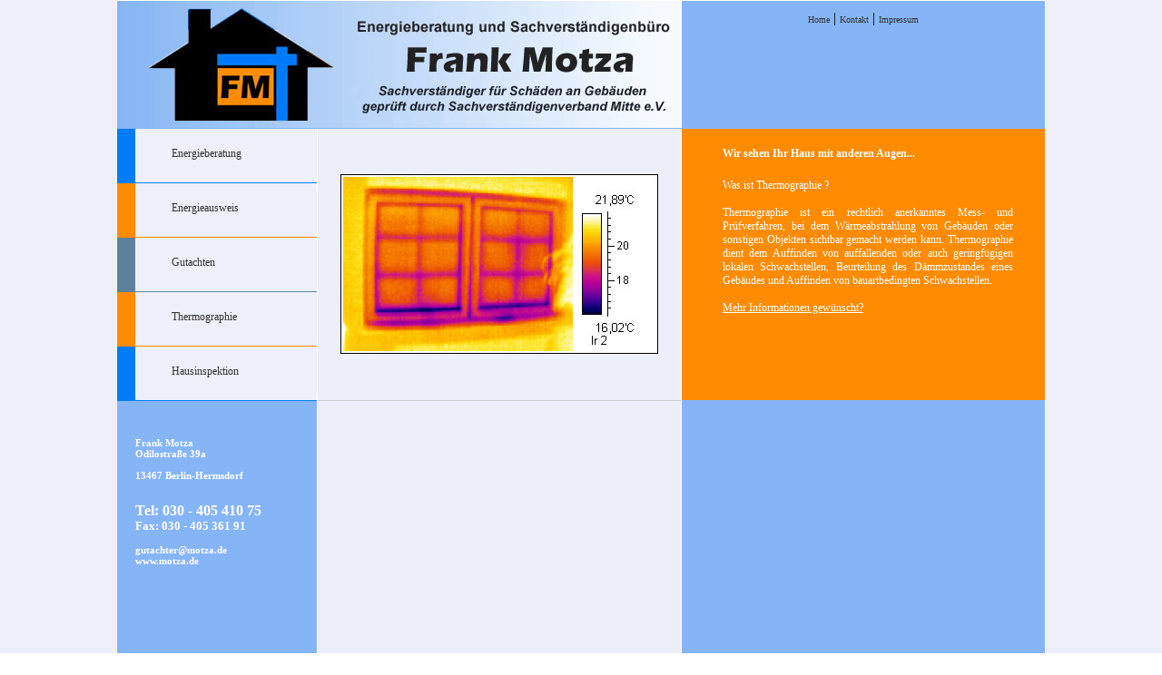

--- FILE ---
content_type: text/html
request_url: http://www.motza.de/gutachter/thermo.html
body_size: 6038
content:
<!DOCTYPE html PUBLIC "-//W3C//DTD XHTML 1.0 Transitional//EN" "http://www.w3.org/TR/xhtml1/DTD/xhtml1-transitional.dtd">
<html xmlns="http://www.w3.org/1999/xhtml">
<head>
<title>Energieberatung und Sachverst&auml;ndigenb&uuml;ro Frank Motza</title>
<meta http-equiv="Content-Type" content="text/html; charset=UTF-8" />
<meta name="Keywords" content="Energieberatung, Energieausweis, Gutachten, Thermographie, Hausinspektion" />
<meta name="Description" content="Energieberatung und Sachverst&auml;ndigenb&uuml;ro Frank Motza." />
<link href="layout.css" rel="stylesheet" type="text/css" />
</head>
<body topmargin="0" marginwidth="0" marginheight="0" leftmargin="0" background="bilder/back.jpg">
<table cellpadding="0" cellspacing="0" border="0" width="1024" align="center" bgcolor="#ffffff" >
	<tr height="1">
		<td colspan="3"><img src="bilder/spacer.gif" width="1" height="1" border="0" alt="" /></td>
	</tr>
	<tr height="702">
		<td width="1"><img src="bilder/spacer.gif" width="1" height="1" border="0" alt="" /></td>
		<td width="1022" align="center" valign="top">
			<table cellpadding="0" cellspacing="0" border="0" width="1022" align="center" background="bilder/back_main.jpg">
				<tr height="140">
					<td colspan="4" bgcolor="#ffffff" align="left" valign="bottom">
						<a href="http://www.motza.de" target="_self"><img src="bilder/headline.jpg" alt="" border="0" /></a>
					</td>
					<td align="center" valign="top">
						<div class="nav">
							<a class="link_klein" href="index.html" target="_self">Home</a> | 
							<a class="link_klein" href="kontakt.html" target="_self">Kontakt</a> | 
							<a class="link_klein" href="kontakt.html" target="_self">Impressum</a>
						</div>
					</td>
				</tr>
				<tr height="1">
					<td colspan="5"><img src="bilder/spacer.gif" width="1" height="1" border="0" alt="" /></td>
				</tr>
				<tr height="600">
					<td width="220" align="left" valign="top">
						<table cellpadding="0" cellspacing="0" border="0" width="220" align="center" bgcolor="#ffffff">
							<tr height="60">
								<td background="bilder/beratung.jpg" align="left" valign="top">
									<div class="nav2"><a class="link_gross" href="beratung.html" target="_self">Energieberatung</a></div>
								</td>
							</tr>
							<tr height="60">
								<td background="bilder/ausweis.jpg" align="left" valign="top">
									<div class="nav2"><a class="link_gross" href="ausweis.html" target="_self">Energieausweis</a></div>
								</td>
							</tr>
							<tr height="60">
								<td background="bilder/gutachten.jpg" align="left" valign="top">
									<div class="nav2"><a class="link_gross" href="gutachten.html" target="_self">Gutachten</a></div>
								</td>
							</tr>
							<tr height="60">
								<td background="bilder/thermo.jpg" align="left" valign="top">
									<div class="nav2"><a class="link_gross" href="thermo.html" target="_self">Thermographie</a></div>
								</td>
							</tr>
							<tr height="60">
								<td background="bilder/inspektion.jpg" align="left" valign="top">
									<div class="nav2"><a class="link_gross" href="inspektion.html" target="_self">Hausinspektion</a></div>
								</td>
							</tr>
						</table>
						<div class="adresse">
						Frank Motza<br/>
						Odilostra&szlig;e 39a<br/><br/>
						13467 Berlin-Hermsdorf<br/><br/><br/>
						<span style="font-size:13px;"><span style="font-size:16px;">Tel: 030 - 405 410 75</span><br/>
						Fax: 030 - 405 361 91</span><br/><br/>
						<a href="mailto:gutachter@motza.de" style="color:#ffffff;text-decoration:none;">gutachter@motza.de</a><br/>
						<a href="http://www.motza.de" style="color:#ffffff;text-decoration:none;">www.motza.de</a><br/><br/><br/>
						</div>
					</td>
					<td width="1" bgcolor="#ffffff"><img src="bilder/spacer.gif" width="1" height="1" border="0" alt="" /></td>
					<td width="400" align="left" valign="top" background="bilder/main_back.jpg" >
						<table cellpadding="0" cellspacing="0" border="0" width="400" align="center" background="bilder/main_back.jpg">
							<tr height="299">
								<td align="center" valign="middle">
									<img src="bilder/thermo2.jpg" alt="" />
								</td>
							</tr>
							<tr height="1">
								<td bgcolor="#cccccc"><img src="bilder/spacer.gif" width="1" height="1" border="0" alt="" /></td>
							</tr>
							<tr height="60">
								<td align="left" valign="top">
									<br/><div class="leist" align="left">
									</div>
									</div>
								</td>
							</tr>
						</table>
					</td>
					<td width="1" bgcolor="#ffffff"><img src="bilder/spacer.gif" width="1" height="1" border="0" alt="" /></td>
					<td width="400" valign="top" align="left">
						<table cellpadding="0" cellspacing="0" border="0" width="400" align="center" bgcolor="#ffffff">
							<tr height="299">
								<td background="bilder/thermo_voll.jpg" align="center" valign="top">
									<div class="kopf" align="left">Wir sehen Ihr Haus mit anderen Augen...</div>
									<div class="inhalt" align="justify">
										Was ist Thermographie ?<br/><br/>
										Thermographie ist ein rechtlich anerkanntes Mess- und Pr&uuml;fverfahren, bei dem W&auml;rmeabstrahlung von Geb&auml;uden oder sonstigen Objekten sichtbar gemacht werden kann. Thermographie dient dem Auffinden von auffallenden oder auch geringf&uuml;gigen lokalen Schwachstellen, Beurteilung des D&auml;mmzustandes eines Geb&auml;udes und Auffinden von bauartbedingten Schwachstellen. 
<br/><br/><a href="kontakt.html" target="_self" style="color:#ffffff;">Mehr Informationen gew&uuml;nscht?</a>
									</div>
								</td>
							</tr>
						</table>
					</td>
				</tr>
				<tr height="1">
					<td colspan="5"><img src="bilder/spacer.gif" width="1" height="1" border="0" alt="" /></td>
				</tr>
			</table>
		</td>
		<td width="1"><img src="bilder/spacer.gif" width="1" height="1" border="0" alt="" /></td>
	</tr>
	<tr height="1">
		<td colspan="3"><img src="bilder/spacer.gif" width="1" height="1" border="0" alt="" /></td>
	</tr>
</table>
</body>
</html>


--- FILE ---
content_type: text/css
request_url: http://www.motza.de/gutachter/layout.css
body_size: 1207
content:
.nav{margin-top:10px;}
.nav2{margin-top:20px;margin-left:60px;}
.adresse{font-size:11px;font-family: verdana;color:#ffffff;text-decoration: none;margin-top:40px;margin-left:20px;font-weight: bold;}
.info{font-size:11px;font-family: verdana;color:#333333;text-decoration: none;margin-left:20px;font-weight: normal;width:300px;}
.leist{font-size:11px;font-family: verdana;color:#333333;text-decoration: none;margin-left:10px;font-weight: normal;width:390px;}

.kopf{font-size:12px;font-family: verdana;color:#ffffff;text-decoration: none;margin-top:20px;margin-left:10px;font-weight: bold;width: 320px;}
.inhalt{font-size:12px;font-family: verdana;color:#ffffff;text-decoration: none;margin-top:20px;margin-left:10px;font-weight: normal;width: 320px;}

.con{color:#222222;font-size:11px;font-family: Verdana;border:groove 1px #aaaaaa;background-color: #ffffff;width:250px;height:18px;}

.send{color:#333333;font-size:11px;font-family: Verdana;border:outset 1px #222222;background-color: #cccccc;width:250px;height:18px;cursor:pointer;}


.link_klein{font-size:10px;font-family: verdana;color:#333333;text-decoration: none;}
.link_gross{font-size:12px;font-family: verdana;color:#333333;text-decoration: none;}